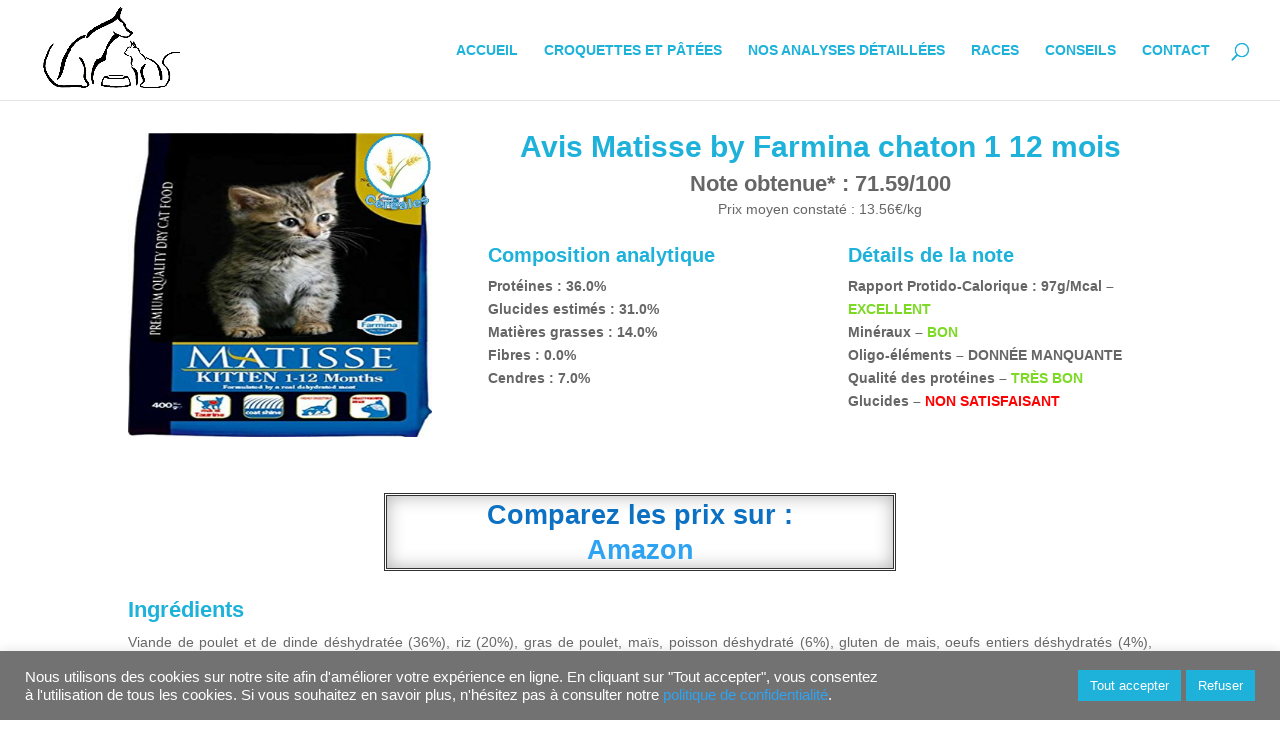

--- FILE ---
content_type: text/html; charset=UTF-8
request_url: https://macroquette.com/avis-matisse-by-farmina-chaton-1-12-mois-chat/
body_size: 19376
content:
<!DOCTYPE html>
<html lang="fr-FR" prefix="og: https://ogp.me/ns#">
<head>
	<meta charset="UTF-8" />
<meta http-equiv="X-UA-Compatible" content="IE=edge">
	<link rel="pingback" href="https://macroquette.com/xmlrpc.php" />

	<script type="text/javascript">
		document.documentElement.className = 'js';
	</script>

	<script>var et_site_url='https://macroquette.com';var et_post_id='36794';function et_core_page_resource_fallback(a,b){"undefined"===typeof b&&(b=a.sheet.cssRules&&0===a.sheet.cssRules.length);b&&(a.onerror=null,a.onload=null,a.href?a.href=et_site_url+"/?et_core_page_resource="+a.id+et_post_id:a.src&&(a.src=et_site_url+"/?et_core_page_resource="+a.id+et_post_id))}
</script>	<style>img:is([sizes="auto" i], [sizes^="auto," i]) { contain-intrinsic-size: 3000px 1500px }</style>
	
<!-- Optimisation des moteurs de recherche par Rank Math - https://rankmath.com/ -->
<title>Avis Matisse by Farmina chaton 1 12 mois chat</title>
<meta name="description" content="Matisse by Farmina chaton 1 12 mois : notre avis et analyse détaillée du paquet de croquettes (RPC, qualité des protéines, minéraux, oligo-éléments, glucides)."/>
<meta name="robots" content="follow, index, max-snippet:-1, max-video-preview:-1, max-image-preview:large"/>
<link rel="canonical" href="https://macroquette.com/avis-matisse-by-farmina-chaton-1-12-mois-chat/" />
<meta property="og:locale" content="fr_FR" />
<meta property="og:type" content="article" />
<meta property="og:title" content="Avis Matisse by Farmina chaton 1 12 mois chat" />
<meta property="og:description" content="Matisse by Farmina chaton 1 12 mois : notre avis et analyse détaillée du paquet de croquettes (RPC, qualité des protéines, minéraux, oligo-éléments, glucides)." />
<meta property="og:url" content="https://macroquette.com/avis-matisse-by-farmina-chaton-1-12-mois-chat/" />
<meta property="og:site_name" content="macroquette.com" />
<meta property="og:updated_time" content="2020-03-28T14:35:35+01:00" />
<meta property="og:image" content="https://macroquette.com/wp-content/uploads/2020/01/Matisse-by-Farmina-chaton-1-12-mois.png" />
<meta property="og:image:secure_url" content="https://macroquette.com/wp-content/uploads/2020/01/Matisse-by-Farmina-chaton-1-12-mois.png" />
<meta property="og:image:width" content="400" />
<meta property="og:image:height" content="400" />
<meta property="og:image:alt" content="Avis Matisse by Farmina chaton 1 12 mois" />
<meta property="og:image:type" content="image/png" />
<meta name="twitter:card" content="summary_large_image" />
<meta name="twitter:title" content="Avis Matisse by Farmina chaton 1 12 mois chat" />
<meta name="twitter:description" content="Matisse by Farmina chaton 1 12 mois : notre avis et analyse détaillée du paquet de croquettes (RPC, qualité des protéines, minéraux, oligo-éléments, glucides)." />
<meta name="twitter:image" content="https://macroquette.com/wp-content/uploads/2020/01/Matisse-by-Farmina-chaton-1-12-mois.png" />
<script type="application/ld+json" class="rank-math-schema">{"@context":"https://schema.org","@graph":[{"@type":"","headline":"Avis Matisse by Farmina chaton 1 12 mois chat","keywords":"Matisse by Farmina chaton 1 12 mois","datePublished":"2020-01-23T22:50:47+01:00","dateModified":"2020-03-28T14:35:35+01:00","author":{"@type":"Person","name":"Jean Czyhir"},"description":"Matisse by Farmina chaton 1 12 mois : notre avis et analyse d\u00e9taill\u00e9e du paquet de croquettes (RPC, qualit\u00e9 des prot\u00e9ines, min\u00e9raux, oligo-\u00e9l\u00e9ments, glucides).","name":"Avis Matisse by Farmina chaton 1 12 mois chat","@id":"https://macroquette.com/avis-matisse-by-farmina-chaton-1-12-mois-chat/#richSnippet","isPartOf":{"@id":"https://macroquette.com/avis-matisse-by-farmina-chaton-1-12-mois-chat/#webpage"},"inLanguage":"fr-FR","mainEntityOfPage":{"@id":"https://macroquette.com/avis-matisse-by-farmina-chaton-1-12-mois-chat/#webpage"}}]}</script>
<!-- /Extension Rank Math WordPress SEO -->

<link rel='dns-prefetch' href='//www.googletagmanager.com' />
<link rel='dns-prefetch' href='//pagead2.googlesyndication.com' />
<link rel="alternate" type="application/rss+xml" title="macroquette.com &raquo; Flux" href="https://macroquette.com/feed/" />
<link rel="alternate" type="application/rss+xml" title="macroquette.com &raquo; Flux des commentaires" href="https://macroquette.com/comments/feed/" />
		<!-- This site uses the Google Analytics by MonsterInsights plugin v9.11.1 - Using Analytics tracking - https://www.monsterinsights.com/ -->
							<script src="//www.googletagmanager.com/gtag/js?id=G-SJHMB9SB0E"  data-cfasync="false" data-wpfc-render="false" type="text/javascript" async></script>
			<script data-cfasync="false" data-wpfc-render="false" type="text/plain" data-cli-class="cli-blocker-script"  data-cli-script-type="analytics" data-cli-block="true"  data-cli-element-position="head">
				var mi_version = '9.11.1';
				var mi_track_user = true;
				var mi_no_track_reason = '';
								var MonsterInsightsDefaultLocations = {"page_location":"https:\/\/macroquette.com\/avis-matisse-by-farmina-chaton-1-12-mois-chat\/"};
								if ( typeof MonsterInsightsPrivacyGuardFilter === 'function' ) {
					var MonsterInsightsLocations = (typeof MonsterInsightsExcludeQuery === 'object') ? MonsterInsightsPrivacyGuardFilter( MonsterInsightsExcludeQuery ) : MonsterInsightsPrivacyGuardFilter( MonsterInsightsDefaultLocations );
				} else {
					var MonsterInsightsLocations = (typeof MonsterInsightsExcludeQuery === 'object') ? MonsterInsightsExcludeQuery : MonsterInsightsDefaultLocations;
				}

								var disableStrs = [
										'ga-disable-G-SJHMB9SB0E',
									];

				/* Function to detect opted out users */
				function __gtagTrackerIsOptedOut() {
					for (var index = 0; index < disableStrs.length; index++) {
						if (document.cookie.indexOf(disableStrs[index] + '=true') > -1) {
							return true;
						}
					}

					return false;
				}

				/* Disable tracking if the opt-out cookie exists. */
				if (__gtagTrackerIsOptedOut()) {
					for (var index = 0; index < disableStrs.length; index++) {
						window[disableStrs[index]] = true;
					}
				}

				/* Opt-out function */
				function __gtagTrackerOptout() {
					for (var index = 0; index < disableStrs.length; index++) {
						document.cookie = disableStrs[index] + '=true; expires=Thu, 31 Dec 2099 23:59:59 UTC; path=/';
						window[disableStrs[index]] = true;
					}
				}

				if ('undefined' === typeof gaOptout) {
					function gaOptout() {
						__gtagTrackerOptout();
					}
				}
								window.dataLayer = window.dataLayer || [];

				window.MonsterInsightsDualTracker = {
					helpers: {},
					trackers: {},
				};
				if (mi_track_user) {
					function __gtagDataLayer() {
						dataLayer.push(arguments);
					}

					function __gtagTracker(type, name, parameters) {
						if (!parameters) {
							parameters = {};
						}

						if (parameters.send_to) {
							__gtagDataLayer.apply(null, arguments);
							return;
						}

						if (type === 'event') {
														parameters.send_to = monsterinsights_frontend.v4_id;
							var hookName = name;
							if (typeof parameters['event_category'] !== 'undefined') {
								hookName = parameters['event_category'] + ':' + name;
							}

							if (typeof MonsterInsightsDualTracker.trackers[hookName] !== 'undefined') {
								MonsterInsightsDualTracker.trackers[hookName](parameters);
							} else {
								__gtagDataLayer('event', name, parameters);
							}
							
						} else {
							__gtagDataLayer.apply(null, arguments);
						}
					}

					__gtagTracker('js', new Date());
					__gtagTracker('set', {
						'developer_id.dZGIzZG': true,
											});
					if ( MonsterInsightsLocations.page_location ) {
						__gtagTracker('set', MonsterInsightsLocations);
					}
										__gtagTracker('config', 'G-SJHMB9SB0E', {"forceSSL":"true","link_attribution":"true"} );
										window.gtag = __gtagTracker;										(function () {
						/* https://developers.google.com/analytics/devguides/collection/analyticsjs/ */
						/* ga and __gaTracker compatibility shim. */
						var noopfn = function () {
							return null;
						};
						var newtracker = function () {
							return new Tracker();
						};
						var Tracker = function () {
							return null;
						};
						var p = Tracker.prototype;
						p.get = noopfn;
						p.set = noopfn;
						p.send = function () {
							var args = Array.prototype.slice.call(arguments);
							args.unshift('send');
							__gaTracker.apply(null, args);
						};
						var __gaTracker = function () {
							var len = arguments.length;
							if (len === 0) {
								return;
							}
							var f = arguments[len - 1];
							if (typeof f !== 'object' || f === null || typeof f.hitCallback !== 'function') {
								if ('send' === arguments[0]) {
									var hitConverted, hitObject = false, action;
									if ('event' === arguments[1]) {
										if ('undefined' !== typeof arguments[3]) {
											hitObject = {
												'eventAction': arguments[3],
												'eventCategory': arguments[2],
												'eventLabel': arguments[4],
												'value': arguments[5] ? arguments[5] : 1,
											}
										}
									}
									if ('pageview' === arguments[1]) {
										if ('undefined' !== typeof arguments[2]) {
											hitObject = {
												'eventAction': 'page_view',
												'page_path': arguments[2],
											}
										}
									}
									if (typeof arguments[2] === 'object') {
										hitObject = arguments[2];
									}
									if (typeof arguments[5] === 'object') {
										Object.assign(hitObject, arguments[5]);
									}
									if ('undefined' !== typeof arguments[1].hitType) {
										hitObject = arguments[1];
										if ('pageview' === hitObject.hitType) {
											hitObject.eventAction = 'page_view';
										}
									}
									if (hitObject) {
										action = 'timing' === arguments[1].hitType ? 'timing_complete' : hitObject.eventAction;
										hitConverted = mapArgs(hitObject);
										__gtagTracker('event', action, hitConverted);
									}
								}
								return;
							}

							function mapArgs(args) {
								var arg, hit = {};
								var gaMap = {
									'eventCategory': 'event_category',
									'eventAction': 'event_action',
									'eventLabel': 'event_label',
									'eventValue': 'event_value',
									'nonInteraction': 'non_interaction',
									'timingCategory': 'event_category',
									'timingVar': 'name',
									'timingValue': 'value',
									'timingLabel': 'event_label',
									'page': 'page_path',
									'location': 'page_location',
									'title': 'page_title',
									'referrer' : 'page_referrer',
								};
								for (arg in args) {
																		if (!(!args.hasOwnProperty(arg) || !gaMap.hasOwnProperty(arg))) {
										hit[gaMap[arg]] = args[arg];
									} else {
										hit[arg] = args[arg];
									}
								}
								return hit;
							}

							try {
								f.hitCallback();
							} catch (ex) {
							}
						};
						__gaTracker.create = newtracker;
						__gaTracker.getByName = newtracker;
						__gaTracker.getAll = function () {
							return [];
						};
						__gaTracker.remove = noopfn;
						__gaTracker.loaded = true;
						window['__gaTracker'] = __gaTracker;
					})();
									} else {
										console.log("");
					(function () {
						function __gtagTracker() {
							return null;
						}

						window['__gtagTracker'] = __gtagTracker;
						window['gtag'] = __gtagTracker;
					})();
									}
			</script>
							<!-- / Google Analytics by MonsterInsights -->
		<script type="text/javascript">
/* <![CDATA[ */
window._wpemojiSettings = {"baseUrl":"https:\/\/s.w.org\/images\/core\/emoji\/15.0.3\/72x72\/","ext":".png","svgUrl":"https:\/\/s.w.org\/images\/core\/emoji\/15.0.3\/svg\/","svgExt":".svg","source":{"concatemoji":"https:\/\/macroquette.com\/wp-includes\/js\/wp-emoji-release.min.js?ver=6.7.4"}};
/*! This file is auto-generated */
!function(i,n){var o,s,e;function c(e){try{var t={supportTests:e,timestamp:(new Date).valueOf()};sessionStorage.setItem(o,JSON.stringify(t))}catch(e){}}function p(e,t,n){e.clearRect(0,0,e.canvas.width,e.canvas.height),e.fillText(t,0,0);var t=new Uint32Array(e.getImageData(0,0,e.canvas.width,e.canvas.height).data),r=(e.clearRect(0,0,e.canvas.width,e.canvas.height),e.fillText(n,0,0),new Uint32Array(e.getImageData(0,0,e.canvas.width,e.canvas.height).data));return t.every(function(e,t){return e===r[t]})}function u(e,t,n){switch(t){case"flag":return n(e,"\ud83c\udff3\ufe0f\u200d\u26a7\ufe0f","\ud83c\udff3\ufe0f\u200b\u26a7\ufe0f")?!1:!n(e,"\ud83c\uddfa\ud83c\uddf3","\ud83c\uddfa\u200b\ud83c\uddf3")&&!n(e,"\ud83c\udff4\udb40\udc67\udb40\udc62\udb40\udc65\udb40\udc6e\udb40\udc67\udb40\udc7f","\ud83c\udff4\u200b\udb40\udc67\u200b\udb40\udc62\u200b\udb40\udc65\u200b\udb40\udc6e\u200b\udb40\udc67\u200b\udb40\udc7f");case"emoji":return!n(e,"\ud83d\udc26\u200d\u2b1b","\ud83d\udc26\u200b\u2b1b")}return!1}function f(e,t,n){var r="undefined"!=typeof WorkerGlobalScope&&self instanceof WorkerGlobalScope?new OffscreenCanvas(300,150):i.createElement("canvas"),a=r.getContext("2d",{willReadFrequently:!0}),o=(a.textBaseline="top",a.font="600 32px Arial",{});return e.forEach(function(e){o[e]=t(a,e,n)}),o}function t(e){var t=i.createElement("script");t.src=e,t.defer=!0,i.head.appendChild(t)}"undefined"!=typeof Promise&&(o="wpEmojiSettingsSupports",s=["flag","emoji"],n.supports={everything:!0,everythingExceptFlag:!0},e=new Promise(function(e){i.addEventListener("DOMContentLoaded",e,{once:!0})}),new Promise(function(t){var n=function(){try{var e=JSON.parse(sessionStorage.getItem(o));if("object"==typeof e&&"number"==typeof e.timestamp&&(new Date).valueOf()<e.timestamp+604800&&"object"==typeof e.supportTests)return e.supportTests}catch(e){}return null}();if(!n){if("undefined"!=typeof Worker&&"undefined"!=typeof OffscreenCanvas&&"undefined"!=typeof URL&&URL.createObjectURL&&"undefined"!=typeof Blob)try{var e="postMessage("+f.toString()+"("+[JSON.stringify(s),u.toString(),p.toString()].join(",")+"));",r=new Blob([e],{type:"text/javascript"}),a=new Worker(URL.createObjectURL(r),{name:"wpTestEmojiSupports"});return void(a.onmessage=function(e){c(n=e.data),a.terminate(),t(n)})}catch(e){}c(n=f(s,u,p))}t(n)}).then(function(e){for(var t in e)n.supports[t]=e[t],n.supports.everything=n.supports.everything&&n.supports[t],"flag"!==t&&(n.supports.everythingExceptFlag=n.supports.everythingExceptFlag&&n.supports[t]);n.supports.everythingExceptFlag=n.supports.everythingExceptFlag&&!n.supports.flag,n.DOMReady=!1,n.readyCallback=function(){n.DOMReady=!0}}).then(function(){return e}).then(function(){var e;n.supports.everything||(n.readyCallback(),(e=n.source||{}).concatemoji?t(e.concatemoji):e.wpemoji&&e.twemoji&&(t(e.twemoji),t(e.wpemoji)))}))}((window,document),window._wpemojiSettings);
/* ]]> */
</script>
<meta content="Divi creative agency v.1.0.0" name="generator"/><style id='wp-emoji-styles-inline-css' type='text/css'>

	img.wp-smiley, img.emoji {
		display: inline !important;
		border: none !important;
		box-shadow: none !important;
		height: 1em !important;
		width: 1em !important;
		margin: 0 0.07em !important;
		vertical-align: -0.1em !important;
		background: none !important;
		padding: 0 !important;
	}
</style>
<link rel='stylesheet' id='wp-block-library-css' href='https://macroquette.com/wp-includes/css/dist/block-library/style.min.css?ver=6.7.4' type='text/css' media='all' />
<link rel='stylesheet' id='sw-hightlight-css' href='https://macroquette.com/wp-content/plugins/snippets-block/node_modules/highlightjs/styles/androidstudio.css?ver=9.15.6' type='text/css' media='all' />
<link rel='stylesheet' id='snippet-block-block-css' href='https://macroquette.com/wp-content/plugins/snippets-block/assets/css/blocks.css?ver=1.3.0' type='text/css' media='all' />
<style id='classic-theme-styles-inline-css' type='text/css'>
/*! This file is auto-generated */
.wp-block-button__link{color:#fff;background-color:#32373c;border-radius:9999px;box-shadow:none;text-decoration:none;padding:calc(.667em + 2px) calc(1.333em + 2px);font-size:1.125em}.wp-block-file__button{background:#32373c;color:#fff;text-decoration:none}
</style>
<style id='global-styles-inline-css' type='text/css'>
:root{--wp--preset--aspect-ratio--square: 1;--wp--preset--aspect-ratio--4-3: 4/3;--wp--preset--aspect-ratio--3-4: 3/4;--wp--preset--aspect-ratio--3-2: 3/2;--wp--preset--aspect-ratio--2-3: 2/3;--wp--preset--aspect-ratio--16-9: 16/9;--wp--preset--aspect-ratio--9-16: 9/16;--wp--preset--color--black: #000000;--wp--preset--color--cyan-bluish-gray: #abb8c3;--wp--preset--color--white: #ffffff;--wp--preset--color--pale-pink: #f78da7;--wp--preset--color--vivid-red: #cf2e2e;--wp--preset--color--luminous-vivid-orange: #ff6900;--wp--preset--color--luminous-vivid-amber: #fcb900;--wp--preset--color--light-green-cyan: #7bdcb5;--wp--preset--color--vivid-green-cyan: #00d084;--wp--preset--color--pale-cyan-blue: #8ed1fc;--wp--preset--color--vivid-cyan-blue: #0693e3;--wp--preset--color--vivid-purple: #9b51e0;--wp--preset--gradient--vivid-cyan-blue-to-vivid-purple: linear-gradient(135deg,rgba(6,147,227,1) 0%,rgb(155,81,224) 100%);--wp--preset--gradient--light-green-cyan-to-vivid-green-cyan: linear-gradient(135deg,rgb(122,220,180) 0%,rgb(0,208,130) 100%);--wp--preset--gradient--luminous-vivid-amber-to-luminous-vivid-orange: linear-gradient(135deg,rgba(252,185,0,1) 0%,rgba(255,105,0,1) 100%);--wp--preset--gradient--luminous-vivid-orange-to-vivid-red: linear-gradient(135deg,rgba(255,105,0,1) 0%,rgb(207,46,46) 100%);--wp--preset--gradient--very-light-gray-to-cyan-bluish-gray: linear-gradient(135deg,rgb(238,238,238) 0%,rgb(169,184,195) 100%);--wp--preset--gradient--cool-to-warm-spectrum: linear-gradient(135deg,rgb(74,234,220) 0%,rgb(151,120,209) 20%,rgb(207,42,186) 40%,rgb(238,44,130) 60%,rgb(251,105,98) 80%,rgb(254,248,76) 100%);--wp--preset--gradient--blush-light-purple: linear-gradient(135deg,rgb(255,206,236) 0%,rgb(152,150,240) 100%);--wp--preset--gradient--blush-bordeaux: linear-gradient(135deg,rgb(254,205,165) 0%,rgb(254,45,45) 50%,rgb(107,0,62) 100%);--wp--preset--gradient--luminous-dusk: linear-gradient(135deg,rgb(255,203,112) 0%,rgb(199,81,192) 50%,rgb(65,88,208) 100%);--wp--preset--gradient--pale-ocean: linear-gradient(135deg,rgb(255,245,203) 0%,rgb(182,227,212) 50%,rgb(51,167,181) 100%);--wp--preset--gradient--electric-grass: linear-gradient(135deg,rgb(202,248,128) 0%,rgb(113,206,126) 100%);--wp--preset--gradient--midnight: linear-gradient(135deg,rgb(2,3,129) 0%,rgb(40,116,252) 100%);--wp--preset--font-size--small: 13px;--wp--preset--font-size--medium: 20px;--wp--preset--font-size--large: 36px;--wp--preset--font-size--x-large: 42px;--wp--preset--spacing--20: 0.44rem;--wp--preset--spacing--30: 0.67rem;--wp--preset--spacing--40: 1rem;--wp--preset--spacing--50: 1.5rem;--wp--preset--spacing--60: 2.25rem;--wp--preset--spacing--70: 3.38rem;--wp--preset--spacing--80: 5.06rem;--wp--preset--shadow--natural: 6px 6px 9px rgba(0, 0, 0, 0.2);--wp--preset--shadow--deep: 12px 12px 50px rgba(0, 0, 0, 0.4);--wp--preset--shadow--sharp: 6px 6px 0px rgba(0, 0, 0, 0.2);--wp--preset--shadow--outlined: 6px 6px 0px -3px rgba(255, 255, 255, 1), 6px 6px rgba(0, 0, 0, 1);--wp--preset--shadow--crisp: 6px 6px 0px rgba(0, 0, 0, 1);}:where(.is-layout-flex){gap: 0.5em;}:where(.is-layout-grid){gap: 0.5em;}body .is-layout-flex{display: flex;}.is-layout-flex{flex-wrap: wrap;align-items: center;}.is-layout-flex > :is(*, div){margin: 0;}body .is-layout-grid{display: grid;}.is-layout-grid > :is(*, div){margin: 0;}:where(.wp-block-columns.is-layout-flex){gap: 2em;}:where(.wp-block-columns.is-layout-grid){gap: 2em;}:where(.wp-block-post-template.is-layout-flex){gap: 1.25em;}:where(.wp-block-post-template.is-layout-grid){gap: 1.25em;}.has-black-color{color: var(--wp--preset--color--black) !important;}.has-cyan-bluish-gray-color{color: var(--wp--preset--color--cyan-bluish-gray) !important;}.has-white-color{color: var(--wp--preset--color--white) !important;}.has-pale-pink-color{color: var(--wp--preset--color--pale-pink) !important;}.has-vivid-red-color{color: var(--wp--preset--color--vivid-red) !important;}.has-luminous-vivid-orange-color{color: var(--wp--preset--color--luminous-vivid-orange) !important;}.has-luminous-vivid-amber-color{color: var(--wp--preset--color--luminous-vivid-amber) !important;}.has-light-green-cyan-color{color: var(--wp--preset--color--light-green-cyan) !important;}.has-vivid-green-cyan-color{color: var(--wp--preset--color--vivid-green-cyan) !important;}.has-pale-cyan-blue-color{color: var(--wp--preset--color--pale-cyan-blue) !important;}.has-vivid-cyan-blue-color{color: var(--wp--preset--color--vivid-cyan-blue) !important;}.has-vivid-purple-color{color: var(--wp--preset--color--vivid-purple) !important;}.has-black-background-color{background-color: var(--wp--preset--color--black) !important;}.has-cyan-bluish-gray-background-color{background-color: var(--wp--preset--color--cyan-bluish-gray) !important;}.has-white-background-color{background-color: var(--wp--preset--color--white) !important;}.has-pale-pink-background-color{background-color: var(--wp--preset--color--pale-pink) !important;}.has-vivid-red-background-color{background-color: var(--wp--preset--color--vivid-red) !important;}.has-luminous-vivid-orange-background-color{background-color: var(--wp--preset--color--luminous-vivid-orange) !important;}.has-luminous-vivid-amber-background-color{background-color: var(--wp--preset--color--luminous-vivid-amber) !important;}.has-light-green-cyan-background-color{background-color: var(--wp--preset--color--light-green-cyan) !important;}.has-vivid-green-cyan-background-color{background-color: var(--wp--preset--color--vivid-green-cyan) !important;}.has-pale-cyan-blue-background-color{background-color: var(--wp--preset--color--pale-cyan-blue) !important;}.has-vivid-cyan-blue-background-color{background-color: var(--wp--preset--color--vivid-cyan-blue) !important;}.has-vivid-purple-background-color{background-color: var(--wp--preset--color--vivid-purple) !important;}.has-black-border-color{border-color: var(--wp--preset--color--black) !important;}.has-cyan-bluish-gray-border-color{border-color: var(--wp--preset--color--cyan-bluish-gray) !important;}.has-white-border-color{border-color: var(--wp--preset--color--white) !important;}.has-pale-pink-border-color{border-color: var(--wp--preset--color--pale-pink) !important;}.has-vivid-red-border-color{border-color: var(--wp--preset--color--vivid-red) !important;}.has-luminous-vivid-orange-border-color{border-color: var(--wp--preset--color--luminous-vivid-orange) !important;}.has-luminous-vivid-amber-border-color{border-color: var(--wp--preset--color--luminous-vivid-amber) !important;}.has-light-green-cyan-border-color{border-color: var(--wp--preset--color--light-green-cyan) !important;}.has-vivid-green-cyan-border-color{border-color: var(--wp--preset--color--vivid-green-cyan) !important;}.has-pale-cyan-blue-border-color{border-color: var(--wp--preset--color--pale-cyan-blue) !important;}.has-vivid-cyan-blue-border-color{border-color: var(--wp--preset--color--vivid-cyan-blue) !important;}.has-vivid-purple-border-color{border-color: var(--wp--preset--color--vivid-purple) !important;}.has-vivid-cyan-blue-to-vivid-purple-gradient-background{background: var(--wp--preset--gradient--vivid-cyan-blue-to-vivid-purple) !important;}.has-light-green-cyan-to-vivid-green-cyan-gradient-background{background: var(--wp--preset--gradient--light-green-cyan-to-vivid-green-cyan) !important;}.has-luminous-vivid-amber-to-luminous-vivid-orange-gradient-background{background: var(--wp--preset--gradient--luminous-vivid-amber-to-luminous-vivid-orange) !important;}.has-luminous-vivid-orange-to-vivid-red-gradient-background{background: var(--wp--preset--gradient--luminous-vivid-orange-to-vivid-red) !important;}.has-very-light-gray-to-cyan-bluish-gray-gradient-background{background: var(--wp--preset--gradient--very-light-gray-to-cyan-bluish-gray) !important;}.has-cool-to-warm-spectrum-gradient-background{background: var(--wp--preset--gradient--cool-to-warm-spectrum) !important;}.has-blush-light-purple-gradient-background{background: var(--wp--preset--gradient--blush-light-purple) !important;}.has-blush-bordeaux-gradient-background{background: var(--wp--preset--gradient--blush-bordeaux) !important;}.has-luminous-dusk-gradient-background{background: var(--wp--preset--gradient--luminous-dusk) !important;}.has-pale-ocean-gradient-background{background: var(--wp--preset--gradient--pale-ocean) !important;}.has-electric-grass-gradient-background{background: var(--wp--preset--gradient--electric-grass) !important;}.has-midnight-gradient-background{background: var(--wp--preset--gradient--midnight) !important;}.has-small-font-size{font-size: var(--wp--preset--font-size--small) !important;}.has-medium-font-size{font-size: var(--wp--preset--font-size--medium) !important;}.has-large-font-size{font-size: var(--wp--preset--font-size--large) !important;}.has-x-large-font-size{font-size: var(--wp--preset--font-size--x-large) !important;}
:where(.wp-block-post-template.is-layout-flex){gap: 1.25em;}:where(.wp-block-post-template.is-layout-grid){gap: 1.25em;}
:where(.wp-block-columns.is-layout-flex){gap: 2em;}:where(.wp-block-columns.is-layout-grid){gap: 2em;}
:root :where(.wp-block-pullquote){font-size: 1.5em;line-height: 1.6;}
</style>
<link rel='stylesheet' id='cookie-law-info-css' href='https://macroquette.com/wp-content/plugins/cookie-law-info/legacy/public/css/cookie-law-info-public.css?ver=3.3.9.1' type='text/css' media='all' />
<link rel='stylesheet' id='cookie-law-info-gdpr-css' href='https://macroquette.com/wp-content/plugins/cookie-law-info/legacy/public/css/cookie-law-info-gdpr.css?ver=3.3.9.1' type='text/css' media='all' />
<link rel='stylesheet' id='wpa-css-css' href='https://macroquette.com/wp-content/plugins/honeypot/includes/css/wpa.css?ver=2.3.04' type='text/css' media='all' />
<link rel='stylesheet' id='widgetopts-styles-css' href='https://macroquette.com/wp-content/plugins/widget-options/assets/css/widget-options.css?ver=4.1.3' type='text/css' media='all' />
<link rel='stylesheet' id='divi-style-css' href='https://macroquette.com/wp-content/themes/divi-creative-agency/style.css?ver=3.26.6' type='text/css' media='all' />
<link rel='stylesheet' id='dashicons-css' href='https://macroquette.com/wp-includes/css/dashicons.min.css?ver=6.7.4' type='text/css' media='all' />
<script type="text/plain" data-cli-class="cli-blocker-script"  data-cli-script-type="analytics" data-cli-block="true"  data-cli-element-position="head" src="https://macroquette.com/wp-content/plugins/google-analytics-for-wordpress/assets/js/frontend-gtag.min.js?ver=9.11.1" id="monsterinsights-frontend-script-js" async="async" data-wp-strategy="async"></script>
<script data-cfasync="false" data-wpfc-render="false" type="text/javascript" id='monsterinsights-frontend-script-js-extra'>/* <![CDATA[ */
var monsterinsights_frontend = {"js_events_tracking":"true","download_extensions":"doc,pdf,ppt,zip,xls,docx,pptx,xlsx","inbound_paths":"[{\"path\":\"\\\/go\\\/\",\"label\":\"affiliate\"},{\"path\":\"\\\/recommend\\\/\",\"label\":\"affiliate\"}]","home_url":"https:\/\/macroquette.com","hash_tracking":"false","v4_id":"G-SJHMB9SB0E"};/* ]]> */
</script>
<script type="text/javascript" src="https://macroquette.com/wp-includes/js/jquery/jquery.min.js?ver=3.7.1" id="jquery-core-js"></script>
<script type="text/javascript" src="https://macroquette.com/wp-includes/js/jquery/jquery-migrate.min.js?ver=3.4.1" id="jquery-migrate-js"></script>
<script type="text/javascript" id="cookie-law-info-js-extra">
/* <![CDATA[ */
var Cli_Data = {"nn_cookie_ids":[],"cookielist":[],"non_necessary_cookies":[],"ccpaEnabled":"","ccpaRegionBased":"","ccpaBarEnabled":"","strictlyEnabled":["necessary","obligatoire"],"ccpaType":"gdpr","js_blocking":"1","custom_integration":"","triggerDomRefresh":"","secure_cookies":""};
var cli_cookiebar_settings = {"animate_speed_hide":"500","animate_speed_show":"500","background":"#727272","border":"#b1a6a6c2","border_on":"","button_1_button_colour":"#1eb2db","button_1_button_hover":"#188eaf","button_1_link_colour":"#fff","button_1_as_button":"1","button_1_new_win":"","button_2_button_colour":"#1eb2db","button_2_button_hover":"#188eaf","button_2_link_colour":"#ffffff","button_2_as_button":"","button_2_hidebar":"","button_3_button_colour":"#1eb2db","button_3_button_hover":"#188eaf","button_3_link_colour":"#ffffff","button_3_as_button":"1","button_3_new_win":"","button_4_button_colour":"#1eb2db","button_4_button_hover":"#188eaf","button_4_link_colour":"#ffffff","button_4_as_button":"1","button_7_button_colour":"#1eb2db","button_7_button_hover":"#188eaf","button_7_link_colour":"#fff","button_7_as_button":"1","button_7_new_win":"","font_family":"inherit","header_fix":"","notify_animate_hide":"1","notify_animate_show":"","notify_div_id":"#cookie-law-info-bar","notify_position_horizontal":"right","notify_position_vertical":"bottom","scroll_close":"","scroll_close_reload":"","accept_close_reload":"","reject_close_reload":"","showagain_tab":"","showagain_background":"#fff","showagain_border":"#000","showagain_div_id":"#cookie-law-info-again","showagain_x_position":"100px","text":"#ffffff","show_once_yn":"","show_once":"10000","logging_on":"","as_popup":"","popup_overlay":"1","bar_heading_text":"","cookie_bar_as":"banner","popup_showagain_position":"bottom-right","widget_position":"left"};
var log_object = {"ajax_url":"https:\/\/macroquette.com\/wp-admin\/admin-ajax.php"};
/* ]]> */
</script>
<script type="text/javascript" src="https://macroquette.com/wp-content/plugins/cookie-law-info/legacy/public/js/cookie-law-info-public.js?ver=3.3.9.1" id="cookie-law-info-js"></script>
<link rel="https://api.w.org/" href="https://macroquette.com/wp-json/" /><link rel="alternate" title="JSON" type="application/json" href="https://macroquette.com/wp-json/wp/v2/pages/36794" /><link rel="EditURI" type="application/rsd+xml" title="RSD" href="https://macroquette.com/xmlrpc.php?rsd" />
<meta name="generator" content="WordPress 6.7.4" />
<link rel='shortlink' href='https://macroquette.com/?p=36794' />
<link rel="alternate" title="oEmbed (JSON)" type="application/json+oembed" href="https://macroquette.com/wp-json/oembed/1.0/embed?url=https%3A%2F%2Fmacroquette.com%2Favis-matisse-by-farmina-chaton-1-12-mois-chat%2F" />
<link rel="alternate" title="oEmbed (XML)" type="text/xml+oembed" href="https://macroquette.com/wp-json/oembed/1.0/embed?url=https%3A%2F%2Fmacroquette.com%2Favis-matisse-by-farmina-chaton-1-12-mois-chat%2F&#038;format=xml" />
<meta name="generator" content="Site Kit by Google 1.170.0" /><meta name="viewport" content="width=device-width, initial-scale=1.0, maximum-scale=1.0, user-scalable=0" />
<!-- Balises Meta Google AdSense ajoutées par Site Kit -->
<meta name="google-adsense-platform-account" content="ca-host-pub-2644536267352236">
<meta name="google-adsense-platform-domain" content="sitekit.withgoogle.com">
<!-- Fin des balises Meta End Google AdSense ajoutées par Site Kit -->

<!-- Extrait Google AdSense ajouté par Site Kit -->
<script type="text/javascript" async="async" src="https://pagead2.googlesyndication.com/pagead/js/adsbygoogle.js?client=ca-pub-8477441216756672&amp;host=ca-host-pub-2644536267352236" crossorigin="anonymous"></script>

<!-- End Google AdSense snippet added by Site Kit -->
<link rel="icon" href="https://macroquette.com/wp-content/uploads/2019/08/cropped-logo-site3-32x32.jpg" sizes="32x32" />
<link rel="icon" href="https://macroquette.com/wp-content/uploads/2019/08/cropped-logo-site3-192x192.jpg" sizes="192x192" />
<link rel="apple-touch-icon" href="https://macroquette.com/wp-content/uploads/2019/08/cropped-logo-site3-180x180.jpg" />
<meta name="msapplication-TileImage" content="https://macroquette.com/wp-content/uploads/2019/08/cropped-logo-site3-270x270.jpg" />
<link rel="stylesheet" id="et-core-unified-cached-inline-styles" href="https://macroquette.com/wp-content/cache/et/36794/et-core-unified-17670420933486.min.css" onerror="et_core_page_resource_fallback(this, true)" onload="et_core_page_resource_fallback(this)" /></head>
<body data-rsssl=1 class="page-template-default page page-id-36794 et_pb_button_helper_class et_fullwidth_nav et_fixed_nav et_show_nav et_cover_background et_pb_gutter osx et_pb_gutters3 et_primary_nav_dropdown_animation_fade et_secondary_nav_dropdown_animation_fade et_pb_footer_columns4 et_header_style_left et_pb_pagebuilder_layout et_smooth_scroll et_right_sidebar et_divi_theme et-db et_minified_js et_minified_css">
	<div id="page-container">

	
	
			<header id="main-header" data-height-onload="85">
			<div class="container clearfix et_menu_container">
							<div class="logo_container">
					<span class="logo_helper"></span>
					<a href="https://macroquette.com/">
						<img src="https://macroquette.com/wp-content/uploads/2019/12/logo-macroquette.com_.jpg" alt="macroquette.com" id="logo" data-height-percentage="100" />
					</a>
				</div>
							<div id="et-top-navigation" data-height="85" data-fixed-height="30">
											<nav id="top-menu-nav">
						<ul id="top-menu" class="nav"><li id="menu-item-29341" class="menu-item menu-item-type-post_type menu-item-object-page menu-item-home menu-item-29341"><a href="https://macroquette.com/">ACCUEIL</a></li>
<li id="menu-item-29372" class="menu-item menu-item-type-post_type menu-item-object-page menu-item-29372"><a href="https://macroquette.com/trouver-vos-croquettes/">CROQUETTES ET PÂTÉES</a></li>
<li id="menu-item-35505" class="menu-item menu-item-type-post_type menu-item-object-page menu-item-35505"><a href="https://macroquette.com/nos-analyses-de-croquettes/">NOS ANALYSES DÉTAILLÉES</a></li>
<li id="menu-item-60568" class="menu-item menu-item-type-post_type menu-item-object-page menu-item-60568"><a href="https://macroquette.com/races/">RACES</a></li>
<li id="menu-item-30017" class="menu-item menu-item-type-post_type menu-item-object-page menu-item-30017"><a href="https://macroquette.com/conseils-de-nutrition-animale/">CONSEILS</a></li>
<li id="menu-item-29339" class="menu-item menu-item-type-post_type menu-item-object-page menu-item-29339"><a href="https://macroquette.com/contact/">CONTACT</a></li>
</ul>						</nav>
					
					
					
										<div id="et_top_search">
						<span id="et_search_icon"></span>
					</div>
					
					<div id="et_mobile_nav_menu">
				<div class="mobile_nav closed">
					<span class="select_page">Sélectionner une page</span>
					<span class="mobile_menu_bar mobile_menu_bar_toggle"></span>
				</div>
			</div>				</div> <!-- #et-top-navigation -->
			</div> <!-- .container -->
			<div class="et_search_outer">
				<div class="container et_search_form_container">
					<form role="search" method="get" class="et-search-form" action="https://macroquette.com/">
					<input type="search" class="et-search-field" placeholder="Rechercher &hellip;" value="" name="s" title="Rechercher:" />					</form>
					<span class="et_close_search_field"></span>
				</div>
			</div>
		</header> <!-- #main-header -->
			<div id="et-main-area">
	
<div id="main-content">


			
				<article id="post-36794" class="post-36794 page type-page status-publish has-post-thumbnail hentry">

				
					<div class="entry-content">
					<div id="et-boc" class="et-boc">
			
			<div class="et_builder_inner_content et_pb_gutters3">
				<div class="et_pb_section et_pb_section_0 et_section_specialty">
				
				
				
				<div class="et_pb_row">
					<div class="et_pb_column et_pb_column_1_3 et_pb_column_0    et_pb_css_mix_blend_mode_passthrough">
				
				
				<div class="et_pb_module et_pb_image et_pb_image_0">
				
				
				<span class="et_pb_image_wrap "><img decoding="async" src="https://macroquette.com/wp-content/uploads/2020/01/Matisse-by-Farmina-chaton-1-12-mois.png" alt="" /></span>
			</div>
			</div> <!-- .et_pb_column --><div class="et_pb_column et_pb_column_2_3 et_pb_column_1   et_pb_specialty_column  et_pb_css_mix_blend_mode_passthrough et-last-child">
				
				
				<div class="et_pb_row_inner et_pb_row_inner_0">
				<div class="et_pb_column et_pb_column_4_4 et_pb_column_inner et_pb_column_inner_0 et-last-child">
				
				
				<div class="et_pb_module et_pb_text et_pb_text_0 et_pb_bg_layout_light  et_pb_text_align_left">
				
				
				<div class="et_pb_text_inner">
					<h1 style="font-weight: bold;">Avis Matisse by Farmina chaton 1 12 mois</h1>
<p><span style="font-weight: bold; font-size: 1.6em;">Note obtenue* : 71.59/100 </span><br /> Prix moyen constaté : 13.56€/kg</p>
				</div>
			</div> <!-- .et_pb_text -->
			</div> <!-- .et_pb_column -->
				
				
			</div> <!-- .et_pb_row_inner --><div class="et_pb_row_inner et_pb_row_inner_1">
				<div class="et_pb_column et_pb_column_1_3 et_pb_column_inner et_pb_column_inner_1">
				
				
				<div class="et_pb_module et_pb_text et_pb_text_1 et_pb_bg_layout_light  et_pb_text_align_left">
				
				
				<div class="et_pb_text_inner">
					<h3 style="font-weight: bold;">Composition analytique</h3>
<p style="font-weight: bold;">Protéines : 36.0%<br /> Glucides estimés : 31.0%<br /> Matières grasses : 14.0%<br /> Fibres : 0.0%<br /> Cendres : 7.0%</p>
				</div>
			</div> <!-- .et_pb_text -->
			</div> <!-- .et_pb_column --><div class="et_pb_column et_pb_column_1_3 et_pb_column_inner et_pb_column_inner_2 et-last-child">
				
				
				<div class="et_pb_module et_pb_text et_pb_text_2 et_pb_bg_layout_light  et_pb_text_align_left">
				
				
				<div class="et_pb_text_inner">
					<h3 style="font-weight: bold;">Détails de la note</h3>
<p style="font-weight: bold;">Rapport Protido-Calorique : 97g/Mcal &#8211; <span style="color: #7cda24;">EXCELLENT </span><br /> Minéraux &#8211; <span style="color: #7cda24;">BON</span><br /> Oligo-éléments &#8211; <span>DONNÉE MANQUANTE</span><br /> Qualité des protéines &#8211; <span style="color: #7cda24;">TRÈS BON</span><br /> Glucides &#8211; <span style="color: red;">NON SATISFAISANT</span>
				</div>
			</div> <!-- .et_pb_text -->
			</div> <!-- .et_pb_column -->
				
				
			</div> <!-- .et_pb_row_inner -->
			</div> <!-- .et_pb_column -->
				</div> <!-- .et_pb_row -->
				
			</div> <!-- .et_pb_section --><div class="et_pb_section et_pb_section_1 et_section_regular">
				
				
				
				
					<div class="et_pb_row et_pb_row_0">
				<div class="et_pb_column et_pb_column_4_4 et_pb_column_2  et_pb_css_mix_blend_mode_passthrough et-last-child">
				
				
				<div class="et_pb_with_border et_pb_module et_pb_text et_pb_text_3 et_pb_bg_layout_light  et_pb_text_align_left">
				
				
				<div class="et_pb_text_inner">
					<p style="font-weight:bold;">Comparez les prix sur : <br /><a href=https://www.amazon.fr/Farmina-Matisse-Kitten-kg-1-5/dp/B01GBQN7MY/ref=as_li_ss_tl?__mk_fr_FR=%C3%85M%C3%85%C5%BD%C3%95%C3%91&#038;keywords=farmina+matisse&#038;qid=1577121500&#038;sr=8-3&#038;linkCode=ll1&#038;tag=macroquette-21&#038;linkId=752d0dfb87ec0688fe7e6ad7f49f4847&#038;language=fr_FR onclick="window.open(this.href); return false;"> Amazon</a></p>
				</div>
			</div> <!-- .et_pb_text --><div class="et_pb_module et_pb_text et_pb_text_4 et_pb_bg_layout_light  et_pb_text_align_left">
				
				
				<div class="et_pb_text_inner">
					<h3 style="font-weight: bold;">Ingrédients</h3>
<p style="text-align:justify;">Viande de poulet et de dinde déshydratée (36%), riz (20%), gras de poulet, maïs, poisson déshydraté (6%), gluten de mais, oeufs entiers déshydratés (4%), protéines animales hydrolysées, pulpe de betterave séchée, huile de poisson, huile végétale, chlorure de sodium, chlorure de potassium, sulfate de calcium dihydraté, phosphate de mono-dicalcium, levure de bière séchée, carbonate de calcium.</p>
				</div>
			</div> <!-- .et_pb_text -->
			</div> <!-- .et_pb_column -->
				
				
			</div> <!-- .et_pb_row -->
				
				
			</div> <!-- .et_pb_section --><div class="et_pb_section et_pb_section_2 et_section_regular">
				
				
				
				
					<div class="et_pb_row et_pb_row_1">
				<div class="et_pb_column et_pb_column_4_4 et_pb_column_3  et_pb_css_mix_blend_mode_passthrough et-last-child">
				
				
				<div class="et_pb_module et_pb_text et_pb_text_5 et_pb_bg_layout_light  et_pb_text_align_left">
				
				
				<div class="et_pb_text_inner">
					<h2 style="font-weight: bold;">Notre analyse des croquettes Matisse by Farmina chaton 1 12 mois en détails</h2>
<p>&nbsp;</p>
<h4 style="font-weight: bold; color: #7cda24;">Points forts :</h4>
</p>
<h5 style="font-weight: bold;">Le rapport Protido-Calorique est excellent !</h5>
<p style="text-align:justify;">Le RPC prend en compte le taux de protéines et la densité énergétique (c&rsquo;est-à-dire le nombre de calories) des croquettes. Cela va donc nous permettre de nous rendre compte de l’apport protéique d’un aliment sans être induit en erreur en regardant uniquement le pourcentage des protéines (lire nos<a href=" https://macroquette.com/les-proteines-et-le-rapport-protido-calorique/" onclick="window.open(this.href); return false;"> conseils </a>sur le RPC). </p>
<p style="text-align:justify;"> Les protéines sont fondamentales pour permettre à notre animal d’être en bonne santé car il s’agit d’un ensemble d’acides aminés dont certains sont essentiels au métabolisme du chien et du chat. Bien qu’il ne faille pas les retrouver en excès, c’est le manque de protéines qui nous inquiète tout particulièrement dans les croquettes. L’animal est exposé à un risque de carences si le RPC n’est pas adapté et en particulier s’il est trop faible par rapport à ses besoins.</p>
<h5 style="font-weight: bold;">Ces croquettes ont une bonne composition en minéraux.</h5>
<p style="text-align:justify;">Les minéraux sont des éléments chimiques indispensables à la vie. Le calcium est un des minéraux essentiels pour la croissance d’un animal, puisqu’on le retrouve principalement dans les os. Il est essentiel à la solidité du squelette ainsi qu’à la dureté des dents. Il a également un rôle essentiel dans la contraction musculaire, la conduction nerveuse, la coagulation sanguine ou encore le métabolisme enzymatique. En conclusion, il est important de surveiller ce taux pour favoriser la bonne santé de l’animal : on recommande un taux compris entre 1 et 2 % ! </p>
<p style="text-align:justify;"> Le phosphore est présent dans notre ADN ou encore dans nos cellules où il sert à la fabrication d’énergie. Toutefois, l’excès de phosphore n’est pas bon pour la santé et peut provoquer, par exemple, des troubles rénaux. Il est recommandé de ne pas dépasser 1,1% de phosphore dans un aliment.</p>
<h5 style="font-weight: bold;">Cet aliment contient des protéines de très bonne qualité !</h5>
<p style="text-align:justify;">La qualité des protéines est évaluée en comparant les quantités de protéines et de phosphore dans l’aliment. En effet, toutes les protéines ne se valent pas. Une protéine végétale n’aura pas les mêmes valeurs nutritionnelles qu’une protéine animale. De même, une protéine de muscle sera bien meilleure pour nos chiens et chats qu’une protéine de peau ou d’os. </p>
<p style="text-align:justify;"> Le phosphore va nous permettre d’évaluer la qualité d’une protéine car il ne sera pas présent dans les mêmes proportions dans un muscle ou dans un os. Il est fondamental de s’assurer de la bonne qualité des protéines présentes et donc indirectement de la bonne qualité des matières premières !</p>
</p>
<h4 style="font-weight: bold; color: red;">Points faibles :</h4>
</p>
<h5 style="font-weight: bold;">La proportion en oligoéléments n&rsquo;est pas disponible !</h5>
<p style="text-align:justify;">Les oligoéléments sont très souvent représentés par les omégas 6 et les omégas 3. Ce sont des acides gras indispensables au bon fonctionnement de l’organisme. Ils entrent dans la constitution des membranes cellulaires et jouent un rôle dans de nombreuses réactions biologiques, notamment hormonales et immunitaires. Un déficit ou un excès en oligoéléments peut nuire à la bonne santé de l’animal.</p>
<h5 style="font-weight: bold;">Le taux de glucides pour cet aliment n&rsquo;est pas satisfaisant.</h5>
<p style="text-align:justify;">Les chiens et les chats sont des carnivores qui n’ont pas besoin d’avoir beaucoup de glucides dans leur alimentation. Toutefois, pour pouvoir fabriquer une croquette, il est nécessaire d’ajouter de l’amidon.  En effet, c’est l’amidon, un glucide, qui leur permet de conserver leur forme et de ne pas s’émietter. </p>
<p style="text-align:justify;">  Bien que l’on puisse accepter un taux de glucides supérieur aux besoins de l’animal, il est important de contrôler ce taux car un excès pourrait nuire à sa santé. On recommande un taux inférieur à 25%. Attention, cela signifie que les croquettes sans céréales contiennent également des glucides, et parfois en plus grande proportion que dans des croquettes avec céréales. Pour en savoir plus, lisez nos<a href="https://macroquette.com/les-croquettes-et-les-arguments-marketing/" onclick="window.open(this.href); return false;"> conseils </a>sur les arguments marketing !</p>
<p> </br></p>
<p style="text-align: justify;">Vous aimez notre page « Avis Matisse by Farmina chaton 1 12 mois » et partagez notre point de vue ? N&rsquo;hésitez pas à nous faire par de vos avis et conseils sur notre page <a href="https://www.facebook.com/macroquettecom-107427450622470" onclick="window.open(this.href); return false;" target="_blank" rel="noopener"> facebook</a> ou en nous contactant directement via notre page <a href="https://macroquette.com/contact/" onclick="window.open(this.href); return false;"> contact </a>!</p>
<p  style="font-size: 0.8em;">* La note présentée correspond à la moyenne des notes que l&rsquo;aliment a reçu pour tous les animaux pour lesquels cet aliment est destiné. Ainsi, la note présentée dans notre analyse des croquettes Matisse by Farmina chaton 1 12 mois peut être légèrement différente de celle qui serait issue d&rsquo;une analyse « Trouver vos croquettes ». </p>
				</div>
			</div> <!-- .et_pb_text -->
			</div> <!-- .et_pb_column -->
				
				
			</div> <!-- .et_pb_row -->
				
				
			</div> <!-- .et_pb_section -->			</div>
			
		</div>					</div> <!-- .entry-content -->

				
				</article> <!-- .et_pb_post -->

			

</div> <!-- #main-content -->


			<footer id="main-footer">
				

		
				<div id="et-footer-nav">
					<div class="container">
						<ul id="menu-pied-de-page" class="bottom-nav"><li id="menu-item-29337" class="menu-item menu-item-type-post_type menu-item-object-page menu-item-29337"><a href="https://macroquette.com/notre-methodologie/">Notre méthodologie</a></li>
<li id="menu-item-37870" class="menu-item menu-item-type-post_type menu-item-object-page menu-item-37870"><a href="https://macroquette.com/politique-de-confidentialite/">Politique de confidentialité</a></li>
</ul>					</div>
				</div> <!-- #et-footer-nav -->

			
				<div id="footer-bottom">
					<div class="container clearfix">
				<ul class="et-social-icons">

	<li class="et-social-icon et-social-facebook">
		<a href="https://www.facebook.com/macroquettecom-107427450622470" class="icon">
			<span>Facebook</span>
		</a>
	</li>
	<li class="et-social-icon et-social-twitter">
		<a href="https://twitter.com/macroquettecom" class="icon">
			<span>Twitter</span>
		</a>
	</li>

</ul><div id="footer-info">macroquette.com ©2019</div>					</div>	<!-- .container -->
				</div>
			</footer> <!-- #main-footer -->
		</div> <!-- #et-main-area -->


	</div> <!-- #page-container -->

	<!--googleoff: all--><div id="cookie-law-info-bar" data-nosnippet="true"><span><div class="cli-bar-container cli-style-v2"><div class="cli-bar-message">Nous utilisons des cookies sur notre site afin d'améliorer votre expérience en ligne. En cliquant sur "Tout accepter", vous consentez à l'utilisation de tous les cookies. Si vous souhaitez en savoir plus, n'hésitez pas à consulter notre <a href="https://macroquette.com/politique-de-confidentialite/">politique de confidentialité</a>.</div><div class="cli-bar-btn_container"><a id="wt-cli-accept-all-btn" role='button' data-cli_action="accept_all" class="wt-cli-element medium cli-plugin-button wt-cli-accept-all-btn cookie_action_close_header cli_action_button">Tout accepter</a><a role='button' id="cookie_action_close_header_reject" class="medium cli-plugin-button cli-plugin-main-button cookie_action_close_header_reject cli_action_button wt-cli-reject-btn" data-cli_action="reject">Refuser</a></div></div></span></div><div id="cookie-law-info-again" data-nosnippet="true"><span id="cookie_hdr_showagain">Manage consent</span></div><div class="cli-modal" data-nosnippet="true" id="cliSettingsPopup" tabindex="-1" role="dialog" aria-labelledby="cliSettingsPopup" aria-hidden="true">
  <div class="cli-modal-dialog" role="document">
	<div class="cli-modal-content cli-bar-popup">
		  <button type="button" class="cli-modal-close" id="cliModalClose">
			<svg class="" viewBox="0 0 24 24"><path d="M19 6.41l-1.41-1.41-5.59 5.59-5.59-5.59-1.41 1.41 5.59 5.59-5.59 5.59 1.41 1.41 5.59-5.59 5.59 5.59 1.41-1.41-5.59-5.59z"></path><path d="M0 0h24v24h-24z" fill="none"></path></svg>
			<span class="wt-cli-sr-only">Fermer</span>
		  </button>
		  <div class="cli-modal-body">
			<div class="cli-container-fluid cli-tab-container">
	<div class="cli-row">
		<div class="cli-col-12 cli-align-items-stretch cli-px-0">
			<div class="cli-privacy-overview">
				<h4>Privacy Overview</h4>				<div class="cli-privacy-content">
					<div class="cli-privacy-content-text">This website uses cookies to improve your experience while you navigate through the website. Out of these, the cookies that are categorized as necessary are stored on your browser as they are essential for the working of basic functionalities of the website. We also use third-party cookies that help us analyze and understand how you use this website. These cookies will be stored in your browser only with your consent. You also have the option to opt-out of these cookies. But opting out of some of these cookies may affect your browsing experience.</div>
				</div>
				<a class="cli-privacy-readmore" aria-label="Voir plus" role="button" data-readmore-text="Voir plus" data-readless-text="Voir moins"></a>			</div>
		</div>
		<div class="cli-col-12 cli-align-items-stretch cli-px-0 cli-tab-section-container">
												<div class="cli-tab-section">
						<div class="cli-tab-header">
							<a role="button" tabindex="0" class="cli-nav-link cli-settings-mobile" data-target="necessary" data-toggle="cli-toggle-tab">
								Necessary							</a>
															<div class="wt-cli-necessary-checkbox">
									<input type="checkbox" class="cli-user-preference-checkbox"  id="wt-cli-checkbox-necessary" data-id="checkbox-necessary" checked="checked"  />
									<label class="form-check-label" for="wt-cli-checkbox-necessary">Necessary</label>
								</div>
								<span class="cli-necessary-caption">Toujours activé</span>
													</div>
						<div class="cli-tab-content">
							<div class="cli-tab-pane cli-fade" data-id="necessary">
								<div class="wt-cli-cookie-description">
									Necessary cookies are absolutely essential for the website to function properly. These cookies ensure basic functionalities and security features of the website, anonymously.
<table class="cookielawinfo-row-cat-table cookielawinfo-winter"><thead><tr><th class="cookielawinfo-column-1">Cookie</th><th class="cookielawinfo-column-3">Durée</th><th class="cookielawinfo-column-4">Description</th></tr></thead><tbody><tr class="cookielawinfo-row"><td class="cookielawinfo-column-1">cookielawinfo-checkbox-analytics</td><td class="cookielawinfo-column-3">11 months</td><td class="cookielawinfo-column-4">This cookie is set by GDPR Cookie Consent plugin. The cookie is used to store the user consent for the cookies in the category "Analytics".</td></tr><tr class="cookielawinfo-row"><td class="cookielawinfo-column-1">cookielawinfo-checkbox-functional</td><td class="cookielawinfo-column-3">11 months</td><td class="cookielawinfo-column-4">The cookie is set by GDPR cookie consent to record the user consent for the cookies in the category "Functional".</td></tr><tr class="cookielawinfo-row"><td class="cookielawinfo-column-1">cookielawinfo-checkbox-necessary</td><td class="cookielawinfo-column-3">11 months</td><td class="cookielawinfo-column-4">This cookie is set by GDPR Cookie Consent plugin. The cookies is used to store the user consent for the cookies in the category "Necessary".</td></tr><tr class="cookielawinfo-row"><td class="cookielawinfo-column-1">cookielawinfo-checkbox-others</td><td class="cookielawinfo-column-3">11 months</td><td class="cookielawinfo-column-4">This cookie is set by GDPR Cookie Consent plugin. The cookie is used to store the user consent for the cookies in the category "Other.</td></tr><tr class="cookielawinfo-row"><td class="cookielawinfo-column-1">cookielawinfo-checkbox-performance</td><td class="cookielawinfo-column-3">11 months</td><td class="cookielawinfo-column-4">This cookie is set by GDPR Cookie Consent plugin. The cookie is used to store the user consent for the cookies in the category "Performance".</td></tr><tr class="cookielawinfo-row"><td class="cookielawinfo-column-1">viewed_cookie_policy</td><td class="cookielawinfo-column-3">11 months</td><td class="cookielawinfo-column-4">The cookie is set by the GDPR Cookie Consent plugin and is used to store whether or not user has consented to the use of cookies. It does not store any personal data.</td></tr></tbody></table>								</div>
							</div>
						</div>
					</div>
																	<div class="cli-tab-section">
						<div class="cli-tab-header">
							<a role="button" tabindex="0" class="cli-nav-link cli-settings-mobile" data-target="functional" data-toggle="cli-toggle-tab">
								Functional							</a>
															<div class="cli-switch">
									<input type="checkbox" id="wt-cli-checkbox-functional" class="cli-user-preference-checkbox"  data-id="checkbox-functional" />
									<label for="wt-cli-checkbox-functional" class="cli-slider" data-cli-enable="Activé" data-cli-disable="Désactivé"><span class="wt-cli-sr-only">Functional</span></label>
								</div>
													</div>
						<div class="cli-tab-content">
							<div class="cli-tab-pane cli-fade" data-id="functional">
								<div class="wt-cli-cookie-description">
									Functional cookies help to perform certain functionalities like sharing the content of the website on social media platforms, collect feedbacks, and other third-party features.
								</div>
							</div>
						</div>
					</div>
																	<div class="cli-tab-section">
						<div class="cli-tab-header">
							<a role="button" tabindex="0" class="cli-nav-link cli-settings-mobile" data-target="performance" data-toggle="cli-toggle-tab">
								Performance							</a>
															<div class="cli-switch">
									<input type="checkbox" id="wt-cli-checkbox-performance" class="cli-user-preference-checkbox"  data-id="checkbox-performance" />
									<label for="wt-cli-checkbox-performance" class="cli-slider" data-cli-enable="Activé" data-cli-disable="Désactivé"><span class="wt-cli-sr-only">Performance</span></label>
								</div>
													</div>
						<div class="cli-tab-content">
							<div class="cli-tab-pane cli-fade" data-id="performance">
								<div class="wt-cli-cookie-description">
									Performance cookies are used to understand and analyze the key performance indexes of the website which helps in delivering a better user experience for the visitors.
								</div>
							</div>
						</div>
					</div>
																	<div class="cli-tab-section">
						<div class="cli-tab-header">
							<a role="button" tabindex="0" class="cli-nav-link cli-settings-mobile" data-target="analytics" data-toggle="cli-toggle-tab">
								Analytics							</a>
															<div class="cli-switch">
									<input type="checkbox" id="wt-cli-checkbox-analytics" class="cli-user-preference-checkbox"  data-id="checkbox-analytics" />
									<label for="wt-cli-checkbox-analytics" class="cli-slider" data-cli-enable="Activé" data-cli-disable="Désactivé"><span class="wt-cli-sr-only">Analytics</span></label>
								</div>
													</div>
						<div class="cli-tab-content">
							<div class="cli-tab-pane cli-fade" data-id="analytics">
								<div class="wt-cli-cookie-description">
									Analytical cookies are used to understand how visitors interact with the website. These cookies help provide information on metrics the number of visitors, bounce rate, traffic source, etc.
								</div>
							</div>
						</div>
					</div>
																	<div class="cli-tab-section">
						<div class="cli-tab-header">
							<a role="button" tabindex="0" class="cli-nav-link cli-settings-mobile" data-target="advertisement" data-toggle="cli-toggle-tab">
								Advertisement							</a>
															<div class="cli-switch">
									<input type="checkbox" id="wt-cli-checkbox-advertisement" class="cli-user-preference-checkbox"  data-id="checkbox-advertisement" />
									<label for="wt-cli-checkbox-advertisement" class="cli-slider" data-cli-enable="Activé" data-cli-disable="Désactivé"><span class="wt-cli-sr-only">Advertisement</span></label>
								</div>
													</div>
						<div class="cli-tab-content">
							<div class="cli-tab-pane cli-fade" data-id="advertisement">
								<div class="wt-cli-cookie-description">
									Advertisement cookies are used to provide visitors with relevant ads and marketing campaigns. These cookies track visitors across websites and collect information to provide customized ads.
								</div>
							</div>
						</div>
					</div>
																	<div class="cli-tab-section">
						<div class="cli-tab-header">
							<a role="button" tabindex="0" class="cli-nav-link cli-settings-mobile" data-target="others" data-toggle="cli-toggle-tab">
								Others							</a>
															<div class="cli-switch">
									<input type="checkbox" id="wt-cli-checkbox-others" class="cli-user-preference-checkbox"  data-id="checkbox-others" />
									<label for="wt-cli-checkbox-others" class="cli-slider" data-cli-enable="Activé" data-cli-disable="Désactivé"><span class="wt-cli-sr-only">Others</span></label>
								</div>
													</div>
						<div class="cli-tab-content">
							<div class="cli-tab-pane cli-fade" data-id="others">
								<div class="wt-cli-cookie-description">
									Other uncategorized cookies are those that are being analyzed and have not been classified into a category as yet.
								</div>
							</div>
						</div>
					</div>
										</div>
	</div>
</div>
		  </div>
		  <div class="cli-modal-footer">
			<div class="wt-cli-element cli-container-fluid cli-tab-container">
				<div class="cli-row">
					<div class="cli-col-12 cli-align-items-stretch cli-px-0">
						<div class="cli-tab-footer wt-cli-privacy-overview-actions">
						
															<a id="wt-cli-privacy-save-btn" role="button" tabindex="0" data-cli-action="accept" class="wt-cli-privacy-btn cli_setting_save_button wt-cli-privacy-accept-btn cli-btn">Enregistrer &amp; appliquer</a>
													</div>
						
					</div>
				</div>
			</div>
		</div>
	</div>
  </div>
</div>
<div class="cli-modal-backdrop cli-fade cli-settings-overlay"></div>
<div class="cli-modal-backdrop cli-fade cli-popupbar-overlay"></div>
<!--googleon: all-->	<script type="text/javascript">
			</script>
	<link rel='stylesheet' id='cookie-law-info-table-css' href='https://macroquette.com/wp-content/plugins/cookie-law-info/legacy/public/css/cookie-law-info-table.css?ver=3.3.9.1' type='text/css' media='all' />
<script type="text/javascript" src="https://macroquette.com/wp-content/plugins/snippets-block/node_modules/highlightjs/highlight.pack.min.js?ver=9.15.6" id="sw-hightlight-js"></script>
<script type="text/javascript" src="https://macroquette.com/wp-content/plugins/snippets-block/assets/js/frontend.js?ver=1.3.0" id="snippet-block-block-js"></script>
<script type="text/javascript" src="https://macroquette.com/wp-content/plugins/honeypot/includes/js/wpa.js?ver=2.3.04" id="wpascript-js"></script>
<script type="text/javascript" id="wpascript-js-after">
/* <![CDATA[ */
wpa_field_info = {"wpa_field_name":"pyhrja9656","wpa_field_value":523314,"wpa_add_test":"no"}
/* ]]> */
</script>
<script type="text/javascript" id="divi-custom-script-js-extra">
/* <![CDATA[ */
var DIVI = {"item_count":"%d Item","items_count":"%d Items"};
var et_shortcodes_strings = {"previous":"Pr\u00e9c\u00e9dent","next":"Suivant"};
var et_pb_custom = {"ajaxurl":"https:\/\/macroquette.com\/wp-admin\/admin-ajax.php","images_uri":"https:\/\/macroquette.com\/wp-content\/themes\/Divi\/images","builder_images_uri":"https:\/\/macroquette.com\/wp-content\/themes\/Divi\/includes\/builder\/images","et_frontend_nonce":"5c5f55a4aa","subscription_failed":"Veuillez v\u00e9rifier les champs ci-dessous pour vous assurer que vous avez entr\u00e9 les informations correctes.","et_ab_log_nonce":"509bfc0e75","fill_message":"S'il vous pla\u00eet, remplissez les champs suivants:","contact_error_message":"Veuillez corriger les erreurs suivantes :","invalid":"E-mail non valide","captcha":"Captcha","prev":"Pr\u00e9c\u00e9dent","previous":"Pr\u00e9c\u00e9dente","next":"Prochaine","wrong_captcha":"Vous avez entr\u00e9 le mauvais num\u00e9ro dans le captcha.","ignore_waypoints":"no","is_divi_theme_used":"1","widget_search_selector":".widget_search","is_ab_testing_active":"","page_id":"36794","unique_test_id":"","ab_bounce_rate":"5","is_cache_plugin_active":"yes","is_shortcode_tracking":"","tinymce_uri":""};
var et_pb_box_shadow_elements = [];
/* ]]> */
</script>
<script type="text/javascript" src="https://macroquette.com/wp-content/themes/Divi/js/custom.min.js?ver=3.26.6" id="divi-custom-script-js"></script>
<script type="text/javascript" id="q2w3_fixed_widget-js-extra">
/* <![CDATA[ */
var q2w3_sidebar_options = [{"use_sticky_position":false,"margin_top":100,"margin_bottom":0,"stop_elements_selectors":"","screen_max_width":0,"screen_max_height":0,"widgets":[]}];
/* ]]> */
</script>
<script type="text/javascript" src="https://macroquette.com/wp-content/plugins/q2w3-fixed-widget/js/frontend.min.js?ver=6.2.3" id="q2w3_fixed_widget-js"></script>
<script type="text/javascript" src="https://macroquette.com/wp-content/themes/Divi/core/admin/js/common.js?ver=3.26.6" id="et-core-common-js"></script>
<script type="text/javascript" id="icegram_main_js-js-extra">
/* <![CDATA[ */
var icegram_pre_data = {"ajax_url":"https:\/\/macroquette.com\/wp-admin\/admin-ajax.php","post_obj":{"is_home":false,"page_id":36794,"action":"ig_display_messages","shortcodes":[],"cache_compatibility":"no","device":"laptop"}};
var icegram_data = {"messages":[{"post_title":"Newsletter","type":"popup","theme":"inspire","headline":"<span style=\"color:#1eb2db\">Abonnez-vous \u00e0 notre newsletter !<\/span>","icon":"","message":"<div class=\"ig_heading\">Ne ratez pas les nouveaut\u00e9s et les derniers articles!<\/div>\n<div class=\"ig_sub_heading\">En transmettant votre adresse email vous acceptez recevoir par mail les derni\u00e8res nouveaut\u00e9s de la part de macroquette.com. Vous reconnaissez avoir pris connaissance de notre politique de confidentialit\u00e9. Vous pouvez vous d\u00e9sinscrire \u00e0 tout moment \u00e0 partir du lien d\u00e9di\u00e9 que vous retrouverez dans le mail qui vous sera envoy\u00e9.<\/div>\n<div class=\"ig_form_container layout_inline\"><\/div>\n","animation":"no-anim","use_form":"yes","form_style":"style_0","form_layout":"inline","form_bg_color":"","form_text_color":"","form_header":"","form_html_original":"<!-- Begin Mailchimp Signup Form --> <link href=\"\/\/cdn-images.mailchimp.com\/embedcode\/classic-10_7.css\" rel=\"stylesheet\" type=\"text\/css\"> <style type=\"text\/css\"> #mc_embed_signup{background:#fff; clear:left; font:14px Helvetica,Arial,sans-serif; } \/* Add your own Mailchimp form style overrides in your site stylesheet or in this style block. We recommend moving this block and the preceding CSS link to the HEAD of your HTML file. *\/ <\/style> <div id=\"mc_embed_signup\"> <form action=\"https:\/\/macroquette.us3.list-manage.com\/subscribe\/post?u=999dde1d0d87c47f7c94d857b&id=1ffc9574b5\" method=\"post\" id=\"mc-embedded-subscribe-form\" name=\"mc-embedded-subscribe-form\" class=\"validate\" target=\"_blank\" novalidate> <div id=\"mc_embed_signup_scroll\"> <h2>S'abonner<\/h2> <div class=\"indicates-required\"><span class=\"asterisk\">*<\/span> indicates required<\/div> <div class=\"mc-field-group\"> <label for=\"mce-EMAIL\">Email<span class=\"asterisk\">*<\/span> <\/label> <input type=\"email\" value=\"\" name=\"EMAIL\" class=\"required email\" id=\"mce-EMAIL\"> <\/div> <div id=\"mce-responses\" class=\"clear\"> <div class=\"response\" id=\"mce-error-response\" style=\"display:none\"><\/div> <div class=\"response\" id=\"mce-success-response\" style=\"display:none\"><\/div> <\/div> <!-- real people should not fill this in and expect good things - do not remove this or risk form bot signups--> <div style=\"position: absolute; left: -5000px;\" aria-hidden=\"true\"><input type=\"text\" name=\"b_999dde1d0d87c47f7c94d857b_1ffc9574b5\" tabindex=\"-1\" value=\"\"><\/div> <div class=\"clear\"><input type=\"submit\" value=\"S'abonner\" name=\"subscribe\" id=\"mc-embedded-subscribe\" class=\"button\"><\/div> <\/div> <\/form> <\/div> <script type='text\/javascript' src='\/\/s3.amazonaws.com\/downloads.mailchimp.com\/js\/mc-validate.js'><\/script><script type='text\/javascript'>(function($) {window.fnames = new Array(); window.ftypes = new Array();fnames[0]='EMAIL';ftypes[0]='email';fnames[1]='FNAME';ftypes[1]='text';fnames[2]='LNAME';ftypes[2]='text';fnames[3]='ADDRESS';ftypes[3]='address';fnames[4]='PHONE';ftypes[4]='phone';fnames[5]='BIRTHDAY';ftypes[5]='birthday';}(jQuery));var $mcj = jQuery.noConflict(true);<\/script> <!--End mc_embed_signup-->","form_footer":"","label":"S'abonner","link":"","bg_color":"#ffffff","text_color":"#2b2b2b","cta_bg_color":"#1eb2db","cta_text_color":"#ffffff","position":"21","use_custom_code":"yes","custom_css":"#ig_this_message {\r\n   width: 45%;\r\n}\r\n#ig_this_message .ig_message {\r\n  text-align: center;\r\n  padding: 2em 2em 1em;\r\n}\r\n#ig_this_message .ig_heading {\r\n    font-family: 'Damion', cursive;\r\n    font-size: 3em;\r\n    line-height: 1em;\r\n    margin: 0.3em 0;\r\n}\r\n#ig_this_message .ig_sub_heading {\r\n    font-family: 'Oxygen', sans-serif;\r\n    font-size: 0.8em;\r\n    margin: 0.3em 0 0.5em 0;\r\n}\r\n#ig_this_message .ig_button {\r\n  font-weight: normal;\r\n}\r\n#ig_this_message .ig_close {\r\n    background-image: url(https:\/\/www.icegram.com\/gallery\/wp-content\/uploads\/2017\/07\/sprite_close_02_black_48.png);\r\n    background-position: -252px center;\r\n    background-color: transparent;\r\n    opacity: .4;\r\n    top: 5px;\r\n    right: 5px;\r\n}\r\n#ig_this_message .ig_close:hover {\r\n    opacity: .6;\r\n\r\n}\r\n#ig_this_message .ig_form_container .ig_form_els_last {\r\n    width: 28%;\r\n    box-shadow: none;\r\n}\r\n#ig_this_message .ig_form_container .ig_form_els input {\r\n    border: 1px solid #555 !important;\r\n    margin: 0;\r\n    padding: 0 .8em;\r\n    width: 100%;\r\n    height: 2.8em;\r\n    font-size: .8em;\r\n    outline-color: transparent;\r\n}\r\n#ig_this_message .ig_form_container .ig_half .ig_form_els_first{\r\n      width: 70%;\r\n      margin-right: 0;\r\n}\r\n#ig_this_message .ig_form_container .ig_half .ig_form_els_first input{\r\n    font-size: .8em;\r\n  border-right-width: 0 !important;\r\n}\r\n#ig_this_message .ig_form_container .ig_button {\r\n  padding: 0 .8em;\r\n  height: 2.8em;\r\n  outline-color: transparent;\r\n}\r\n#ig_this_message .ig_form_container .ig_button:hover{\r\n  opacity: .9;\r\n  box-shadow: none;\r\n}\r\n@media only screen and (max-width: 319px), (min-width: 320px) and (max-width: 359px), (min-width: 360px) and (max-width: 413px), (min-width: 414px) and (max-width: 643px), (min-width: 644px) and (max-width: 767px){\r\n#ig_this_message{\r\n  width:90%;\r\n}\r\n#ig_this_message .ig_form_container .ig_half .ig_form_els_first{\r\n      width: 72%;\r\n      margin-right: 0;\r\n  }\r\n}\r\n\r\n\r\n\/* fonts *\/\r\n\r\n\r\n\/* latin *\/\r\n@font-face {\r\n  font-family: 'Damion';\r\n  font-style: normal;\r\n  font-weight: 400;\r\n  src: local('Damion'), url(https:\/\/fonts.gstatic.com\/s\/damion\/v6\/DwAj7ratfj53tabaOiOW3g.woff2) format('woff2');\r\n  unicode-range: U+0000-00FF, U+0131, U+0152-0153, U+02C6, U+02DA, U+02DC, U+2000-206F, U+2074, U+20AC, U+2212, U+2215;\r\n}\r\n\r\n\/* latin-ext *\/\r\n@font-face {\r\n  font-family: 'Oxygen';\r\n  font-style: normal;\r\n  font-weight: 400;\r\n  src: local('Oxygen Regular'), local('Oxygen-Regular'), url(https:\/\/fonts.gstatic.com\/s\/oxygen\/v6\/IIPDrwV5KNJo5-LaFlLy2fesZW2xOQ-xsNqO47m55DA.woff2) format('woff2');\r\n  unicode-range: U+0100-024F, U+1E00-1EFF, U+20A0-20AB, U+20AD-20CF, U+2C60-2C7F, U+A720-A7FF;\r\n}\r\n\/* latin *\/\r\n@font-face {\r\n  font-family: 'Oxygen';\r\n  font-style: normal;\r\n  font-weight: 400;\r\n  src: local('Oxygen Regular'), local('Oxygen-Regular'), url(https:\/\/fonts.gstatic.com\/s\/oxygen\/v6\/78wGxsHfFBzG7bRkpfRnCQ.woff2) format('woff2');\r\n  unicode-range: U+0000-00FF, U+0131, U+0152-0153, U+02C6, U+02DA, U+02DC, U+2000-206F, U+2074, U+20AC, U+2212, U+2215;\r\n}","custom_js":"<script type=\"text\/javascript\"> \/* add your js code here *\/ <\/script>","id":"44822","delay_time":"30","retargeting":"yes","campaign_id":44821,"expiry_time":"current_session","retargeting_clicked":"yes","expiry_time_clicked":"+50 years","title":"","form_html":"<!-- Begin Mailchimp Signup Form --> <link href=\"\/\/cdn-images.mailchimp.com\/embedcode\/classic-10_7.css\" rel=\"stylesheet\" type=\"text\/css\"> <style type=\"text\/css\"> #mc_embed_signup{background:#fff; clear:left; font:14px Helvetica,Arial,sans-serif; } \/* Add your own Mailchimp form style overrides in your site stylesheet or in this style block. We recommend moving this block and the preceding CSS link to the HEAD of your HTML file. *\/ <\/style> <div id=\"mc_embed_signup\"> <form action=\"https:\/\/macroquette.us3.list-manage.com\/subscribe\/post?u=999dde1d0d87c47f7c94d857b&id=1ffc9574b5\" method=\"post\" id=\"mc-embedded-subscribe-form\" name=\"mc-embedded-subscribe-form\" class=\"validate\" target=\"_blank\" novalidate> <div id=\"mc_embed_signup_scroll\"> <h2>S'abonner<\/h2> <div class=\"indicates-required\"><span class=\"asterisk\">*<\/span> indicates required<\/div> <div class=\"mc-field-group\"> <label for=\"mce-EMAIL\">Email<span class=\"asterisk\">*<\/span> <\/label> <input type=\"email\" value=\"\" name=\"EMAIL\" class=\"required email\" id=\"mce-EMAIL\"> <\/div> <div id=\"mce-responses\" class=\"clear\"> <div class=\"response\" id=\"mce-error-response\" style=\"display:none\"><\/div> <div class=\"response\" id=\"mce-success-response\" style=\"display:none\"><\/div> <\/div> <!-- real people should not fill this in and expect good things - do not remove this or risk form bot signups--> <div style=\"position: absolute; left: -5000px;\" aria-hidden=\"true\"><input type=\"text\" name=\"b_999dde1d0d87c47f7c94d857b_1ffc9574b5\" tabindex=\"-1\" value=\"\"><\/div> <div class=\"clear\"><input type=\"submit\" value=\"S'abonner\" name=\"subscribe\" id=\"mc-embedded-subscribe\" class=\"button\"><\/div> <\/div> <\/form> <\/div> <script type='text\/javascript' src='\/\/s3.amazonaws.com\/downloads.mailchimp.com\/js\/mc-validate.js'><\/script><script type='text\/javascript'>(function($) {window.fnames = new Array(); window.ftypes = new Array();fnames[0]='EMAIL';ftypes[0]='email';fnames[1]='FNAME';ftypes[1]='text';fnames[2]='LNAME';ftypes[2]='text';fnames[3]='ADDRESS';ftypes[3]='address';fnames[4]='PHONE';ftypes[4]='phone';fnames[5]='BIRTHDAY';ftypes[5]='birthday';}(jQuery));var $mcj = jQuery.noConflict(true);<\/script> <!--End mc_embed_signup-->"}],"ajax_url":"https:\/\/macroquette.com\/wp-admin\/admin-ajax.php","defaults":{"icon":"https:\/\/macroquette.com\/wp-content\/plugins\/icegram\/lite\/assets\/images\/icegram-logo-branding-64-grey.png","powered_by_logo":"","powered_by_text":""},"scripts":["https:\/\/macroquette.com\/wp-content\/plugins\/icegram\/lite\/assets\/js\/icegram.min.js?var="],"css":["https:\/\/macroquette.com\/wp-content\/plugins\/icegram\/lite\/assets\/css\/frontend.min.css?var=","https:\/\/macroquette.com\/wp-content\/plugins\/icegram\/lite\/message-types\/popup\/themes\/popup.min.css?var=","https:\/\/macroquette.com\/wp-content\/plugins\/icegram\/lite\/message-types\/popup\/themes\/inspire.css?var="]};
/* ]]> */
</script>
<script type="text/javascript" src="https://macroquette.com/wp-content/plugins/icegram/lite/assets/js/main.min.js?ver=6.7.4" id="icegram_main_js-js"></script>
		<script type="text/javascript">
			var visualizerUserInteractionEvents = [
				"scroll",
				"mouseover",
				"keydown",
				"touchmove",
				"touchstart"
			];

			visualizerUserInteractionEvents.forEach(function(event) {
				window.addEventListener(event, visualizerTriggerScriptLoader, { passive: true });
			});

			function visualizerTriggerScriptLoader() {
				visualizerLoadScripts();
				visualizerUserInteractionEvents.forEach(function(event) {
					window.removeEventListener(event, visualizerTriggerScriptLoader, { passive: true });
				});
			}

			function visualizerLoadScripts() {
				document.querySelectorAll("script[data-visualizer-script]").forEach(function(elem) {
					jQuery.getScript( elem.getAttribute("data-visualizer-script") )
					.done( function( script, textStatus ) {
						elem.setAttribute("src", elem.getAttribute("data-visualizer-script"));
						elem.removeAttribute("data-visualizer-script");
						setTimeout( function() {
							visualizerRefreshChart();
						} );
					} );
				});
			}

			function visualizerRefreshChart() {
				jQuery( '.visualizer-front:not(.visualizer-chart-loaded)' ).resize();
				if ( jQuery( 'div.viz-facade-loaded:not(.visualizer-lazy):empty' ).length > 0 ) {
					visualizerUserInteractionEvents.forEach( function( event ) {
						window.addEventListener( event, function() {
							jQuery( '.visualizer-front:not(.visualizer-chart-loaded)' ).resize();
						}, { passive: true } );
					} );
				}
			}
		</script>
			</body>
</html>


--- FILE ---
content_type: text/html; charset=utf-8
request_url: https://www.google.com/recaptcha/api2/aframe
body_size: 267
content:
<!DOCTYPE HTML><html><head><meta http-equiv="content-type" content="text/html; charset=UTF-8"></head><body><script nonce="kA7BeL_dVvybm1QtvIbZ3Q">/** Anti-fraud and anti-abuse applications only. See google.com/recaptcha */ try{var clients={'sodar':'https://pagead2.googlesyndication.com/pagead/sodar?'};window.addEventListener("message",function(a){try{if(a.source===window.parent){var b=JSON.parse(a.data);var c=clients[b['id']];if(c){var d=document.createElement('img');d.src=c+b['params']+'&rc='+(localStorage.getItem("rc::a")?sessionStorage.getItem("rc::b"):"");window.document.body.appendChild(d);sessionStorage.setItem("rc::e",parseInt(sessionStorage.getItem("rc::e")||0)+1);localStorage.setItem("rc::h",'1769099283120');}}}catch(b){}});window.parent.postMessage("_grecaptcha_ready", "*");}catch(b){}</script></body></html>